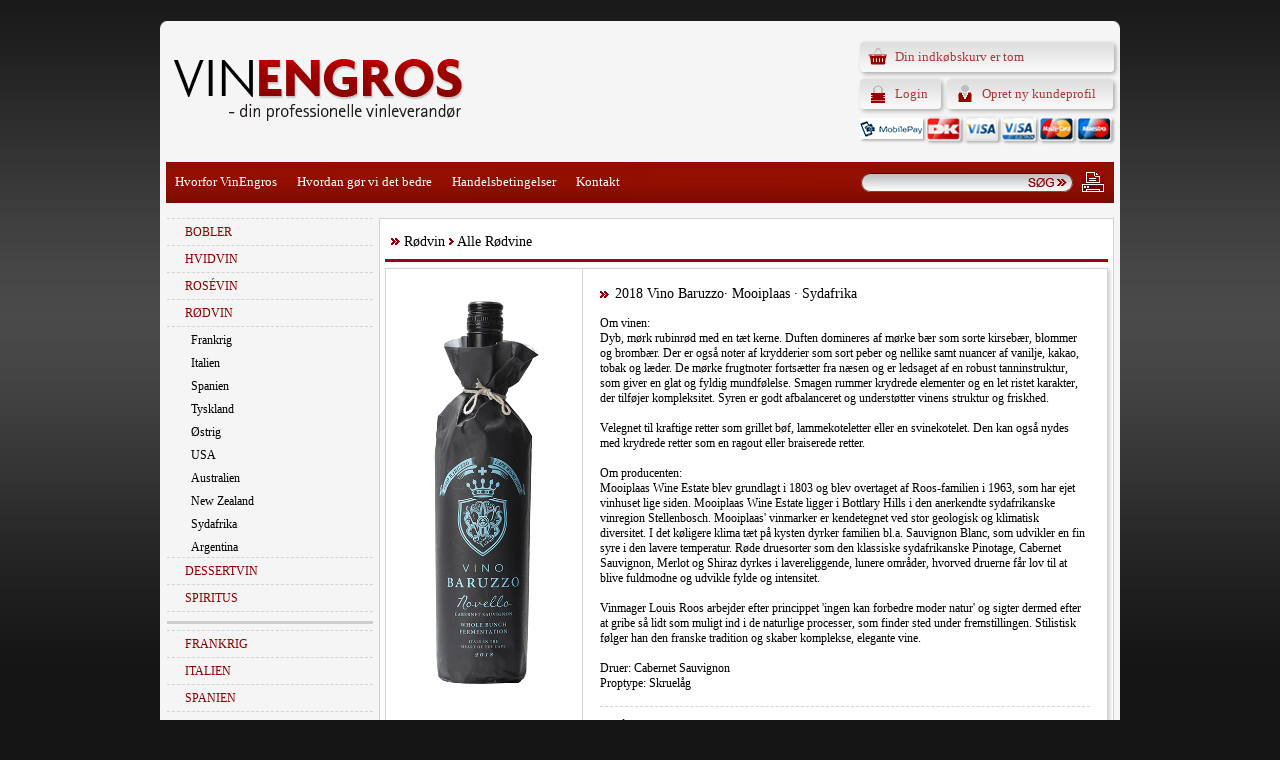

--- FILE ---
content_type: text/html; Charset=UTF-8
request_url: https://vinengros.dk/shop/2018-vino-baruzzo%c2%b7%c2%a0mooiplaas-234p.html
body_size: 10667
content:
<!DOCTYPE HTML PUBLIC "-//W3C//DTD HTML 4.0 Transitional//EN">
<html lang='da' class="webshop-html" xmlns:fb="http://ogp.me/ns/fb#">
<head>
<title>VinEngros - 2018 Vino Baruzzo· Mooiplaas · Sydafrika</title>
    <meta http-equiv="X-UA-Compatible" content="IE=5">
    <meta http-equiv="Content-Type" content="text/html;charset=UTF-8" />
    <meta name="generator" content="DanDomain Webshop" />
    <link rel="canonical" href="https://vinengros.dk/shop/2018-vino-baruzzo%c2%b7%c2%a0mooiplaas-234p.html"/>
    <link rel="preload" as="image" href="/images/451501.jpg" />
    <link rel="image_src" href="https://vinengros.dk/images/451501.jpg" />
    <meta property="og:title" content="2018 Vino Baruzzo&#183;&#160;Mooiplaas &#183; Sydafrika"/>
    <meta property="og:url" content="https://vinengros.dk/shop/2018-vino-baruzzo%c2%b7%c2%a0mooiplaas-234p.html"/>
    <meta property="og:image" content="https://vinengros.dk/images/451501.jpg"/>
    <meta name="thumbnail" content="https://vinengros.dk/images/451501.jpg" />
    <meta name="description" content="Om vinen: Dyb, mørk rubinrød med en tæt kerne. Duften domineres af mørke bær som sorte kirsebær, bl">
    <meta http-equiv="Page-Enter" content="blendTrans(Duration=0)">
    <meta http-equiv="Page-Exit" content="blendTrans(Duration=0)">
    <link href="/images/ddcss/SK128_SpaceTop_NF.css" rel="stylesheet" type="text/css">
    <link href="/images/ddcss/SK128_SpaceLeft_NF.css" rel="stylesheet" type="text/css">
    <link href="/images/ddcss/SK128_TopMenu_NF.css" rel="stylesheet" type="text/css">
    <link href="/images/ddcss/SK128_SearchPage_NF.css" rel="stylesheet" type="text/css">
    <link href="/images/ddcss/SK128_ProductMenu_NF.css" rel="stylesheet" type="text/css">
    <link href="/images/ddcss/SK128_Basket_NF.css" rel="stylesheet" type="text/css">
    <link href="/images/ddcss/SK128_SpaceBottom_NF.css" rel="stylesheet" type="text/css">
    <link href="/images/ddcss/SK128_SpaceRight_NF.css" rel="stylesheet" type="text/css">
    <link href="/images/ddcss/SK128_ProductInfo_NF.css" rel="stylesheet" type="text/css">
    <link href="/images/ddcss/SK128_Master_NF.css" rel="stylesheet" type="text/css">
    <link href="/shop/frontend/public/css/webshop.css?v=8.117.5220" rel="stylesheet" type="text/css">
    <script type="text/javascript">
        var UsesOwnDoctype = false
        var LanguageID = '26';
        var ReloadBasket = '';
        var MaxBuyMsg = 'Antal må ikke være større end';
        var MinBuyMsg = 'Antal må ikke være mindre end';
        var SelectVarMsg = 'Vælg variant før køb';
        var ProductNumber = '451501';
        var ProductVariantMasterID = '';
        var Keyword = '';
        var SelectVarTxt = 'Vælg variant';
        var ShowBasketUrl = '/shop/showbasket.html';
        var CurrencyReturnUrl = '/shop/2018-vino-baruzzo%c2%b7%c2%a0mooiplaas-234p.html';
        var ReqVariantSelect = 'true';
        var EnablePicProtect = false;
        var PicprotectMsg = '(c) DanDomain WebShop System 2007';
        var AddedToBasketMessageTriggered = false;
        var CookiePolicy = {"cookiesRequireConsent":false,"allowTrackingCookies":true,"allowStatisticsCookies":true,"allowFunctionalCookies":true};
        setInterval(function(){SilentAjaxGetRequest(location.href);},900000);
    </script>
<script>
window.dataLayer = window.dataLayer || [];
function gtag(){dataLayer.push(arguments);}
gtag('consent', 'default', {
'ad_storage': 'denied',
'analytics_storage': 'denied',
'ad_user_data': 'denied',
'ad_personalization': 'denied',
'personalization_storage': 'denied',
'functionality_storage': 'denied',
'security_storage': 'granted'
});
</script>

<script src="https://www.googletagmanager.com/gtag/js?id=UA-16686759-1" class="shop-native-gtag-script" async ></script>
<script>
window.dataLayer = window.dataLayer || [];
function gtag(){dataLayer.push(arguments);}
gtag('js', new Date());
gtag('config', 'UA-16686759-1', { 'anonymize_ip': true });
gtag('set', 'ads_data_redaction', true);
</script>
    <script type="text/javascript" src="/shop/frontend/public/js/webshop.all.min.js?v=8.117.5220"></script>
    <!--[if lte IE 8]>
        <link href="/shop/frontend/public/css/lte-ie8.css" rel="stylesheet" type="text/css">
        <script src="/shop/frontend/public/js/lte-ie8.min.js"></script>
    <![endif]-->
    <script>function IEQuirksDialogs(){return true;}</script>
<script type="text/javascript">document.domain = 'vinengros.dk';</script>
<link rel="stylesheet" type="text/css" href="/skin/styles.css" />
<!--[if IE]>
<script type="text/javascript" src="/skin/excanvas.js"></script>
<![endif]-->
<script src="/skin/jquery.min.js" type="text/javascript"></script>
<script src="/skin/jquery.scaleimage.js" type="text/javascript"></script>
<script src="/skin/jquery.vinengros.js" type="text/javascript"></script>
<!--[if IE]>
<script src="/skin/liquid-canvas.js" type="text/javascript"></script>
<script src="/skin/liquid-canvas-plugins.js" type="text/javascript"></script>
<script src="/skin/jquery.boxshadow.js" type="text/javascript"></script>
<script src="/skin/jquery.vinengros.ie.js" type="text/javascript"></script>
<link rel="stylesheet" type="text/css" href="/skin/ie.css" />
<![endif]-->
<link rel="stylesheet" type="text/css" href="/skin/lytebox.css" media="screen" />
</head>


<body class="webshop-productinfo webshop-body">


<div id="PrintContent_DIV" class="PrintContent_DIV"></div>



<table id="ShopMainLayOutTable" class="ShopMainLayOutTable FullHeightWidthTable" border="0" cellpadding="0" cellspacing="0">
<tr>
	<td id="ShopLayOut_SpaceLeft_TD" class="SpaceLeft_TD Spaceleft_TD FullHeightCell">
	&nbsp;
	</td>
	<td id="ShopLayOut_SpaceBottomAndTop_TD" class="FullHeightCell" align="center" style="width:960px;">
		<table border="0" cellpadding="0" cellspacing="0" class="FullHeightWidthTable">
			<tr>
				<td id="ShopLayOut_SpaceTop_TD" class="SpaceTop_TD" style="height:28px;">
					<table cellspacing="0" cellpadding="0"><tr><td id="topleft"></td><td id="topright"></td></tr></table>
				</td>
			</tr>
			<tr>
				<td valign="top" class="FullHeightCell" align="center" id="ShopLayOut_Content_TD">
				<table border="0" cellpadding="0" cellspacing="0" id="ShopContentLayOutTable" class="ShopContentLayOutTable" style="height:;width:960px;">
					<tr>
					<td valign="top" class="FullHeightCell">
						
						<table style="width:100%;height:100%;" border="0" cellpadding="0" cellspacing="0" ID="Table71">
							<tr valign="top" style="height:134px;">
								<td>
									<table style="width:100%;" border="0" cellpadding="0" cellspacing="0" ID="Table72">
										<tr>
											<td valign="top" id="ShopLayOut_Search_TD" class="SearchPage_TD" style="height:134px;">
												<form ID="Search_Form" method="POST" action="/shop/search-1.html" style="margin:0;"><input type="hidden" name="InitSearch" value="1"><span class="SearchTitle_SearchPage"></span><input type="text" name="Keyword" maxlength="50" size="12" class="SearchField_SearchPage" value=""><span class="nbsp">&nbsp;</span><input type="submit" value="" name="Search" class="SubmitButton_SearchPage"><br></form><a href="/shop/frontpage.html"><img src="/skin/images/top-logo.png" width="335" height="71" alt="vinengros.dk | kvalitet - bare billigere!" id="toplogo" /></a>
											</td>
											<td valign="top" id="ShopLayOut_Basket_TD" class="Basket_TD" style="width:260px;">
												<div id="basketcontainer">
<div class="corner4px shadow30" id="basketinfo"><a href="/shop/showbasket.html">Varer i kurv: 0</a></div>
<div id="userinfo">
<div id="newuser" class="corner4px shadow30"><a href="/shop/addb2b.html">Opret ny kundeprofil</a></div>
<div id="signin" class="corner4px shadow30"><a href="/shop/b2blogin.html">Login</a></div>
</div><IMG BORDER="0" ALT="" SRC="/skin/images/top-cards.png"></div>
<div id="subpagebasket">
<table cellspacing="0" cellpadding="0">
<tbody>
<tr>
<td style="text-align: left;"><strong>0 ks.</strong></td>
<td id="prodprice" style="text-align: right;"><strong>0,00 DKK</strong></td>
</tr>
<tr>
<td style="text-align: left;"><span class="removeempty"><br><em>Heraf:</em><br></span></td>
<td id="shipfee" style="text-align: right;"><span class="removeempty"><br><br></span></td>
</tr>
<tr>
<td style="text-align: left;"></td>
<td id="totprice" style="text-align: right;"></td>
</tr>
</tbody>
</table>
<div id="basketbuttons"><a href="/shop/showbasket.html"><img alt="Vis kurv" src="/skin/images/basket-button-view.png"></a><a href="/shop/order1.html"><img alt="Gå til betaling" src="/skin/images/basket-button-pay.png"></a></div>
</div>
											</td>
										</tr>
									</table>
								</td>
							</tr>
							<tr class="TopMenu_TR Topmenu_TR">
								<td valign="top" id="ShopLayOut_Topmenu_TD" class="TopMenu_TD Topmenu_TD" style="height:50px;">
									<form ID="Search_Form" method="POST" action="/shop/search-1.html" style="margin:0;"><input type="hidden" name="InitSearch" value="1"><input type="text" name="Keyword" maxlength="50" size="12" class="SearchField_SearchPage"><input type="submit" value="Søg" name="Search" class="SubmitButton_SearchPage"><a href="#" onclick="window.print();return false;" class="printbutton"><img src="/skin/images/menu-print.png" alt="Print" /></a></form><a class="Link_Topmenu Link_Idle_Topmenu" href="/shop/cms-hvorfor.html">Hvorfor VinEngros</a><a class="Link_Topmenu Link_Idle_Topmenu" href="/shop/cms-om-vinengros.html">Hvordan gør vi det bedre</a><a class="Link_Topmenu Link_Idle_Topmenu" href="/shop/cms-handelsbetingelser.html">Handelsbetingelser</a><a class="Link_Topmenu Link_Idle_Topmenu" href="/shop/cms-kontakt.html">Kontakt</a>
								</td>
							</tr>
							<tr>
								<td>
									<table style="width:100%;height:100%;" border="0" cellpadding="0" cellspacing="0" ID="Table73"> 
										<tr>
											
                                            <td valign="top" style="width:213px;" class="ProductMenuCol_TD">
												<table style="width:100%;height:100%;" border="0" cellpadding="0" cellspacing="0" ID="Table74">
													<tr>
														<td valign="top" id="ShopLayOut_ProductMenu_TD" class="ProductMenu_TD Productmenu_TD" style="width:213px;">
															<div id="ProductmenuContainer_DIV" class="ProductmenuContainer_DIV"><style type="text/css">.ProductMenu_MenuItemBold{font-weight:bold;}</style><table id="ProductMenu_Table" border="0" cellspacing="0" cellpadding="0" width="100%"><tr><td class="RootCategory_Productmenu RootCategory_ProductMenu"><a href="/shop/bobler-3s1.html" class="Deactiv_Productmenu Deactiv_ProductMenu CategoryLink0_Productmenu" title="Bobler"><span class="ProductMenu_MenuItemBold">Bobler</span></a></td></tr><tr><td class="RootCategory_Productmenu RootCategory_ProductMenu"><a href="/shop/hvidvin-4s1.html" class="Deactiv_Productmenu Deactiv_ProductMenu CategoryLink0_Productmenu" title="Hvidvin"><span class="ProductMenu_MenuItemBold">Hvidvin</span></a></td></tr><tr><td class="RootCategory_Productmenu RootCategory_ProductMenu"><a href="/shop/rosevin-5s1.html" class="Deactiv_Productmenu Deactiv_ProductMenu CategoryLink0_Productmenu" title="Rosévin"><span class="ProductMenu_MenuItemBold">Rosévin</span></a></td></tr><tr><td class="RootCategory_Productmenu RootCategory_ProductMenu"><a href="/shop/roedvin-6s1.html" class="CategoryLink0_Productmenu DeActiv_Productmenu DeActiv_ProductMenu" title="Rødvin"><span class="ProductMenu_MenuItemBold">Rødvin</span></a></td></tr><tr id="6"><td class="RootCategory_Productmenu RootCategory_ProductMenu"><table class="SubMenu_Productmenu_Table SubMenu_ProductMenu_Table" border="0" cellspacing="0" cellpadding="0"><tr><td class="SubCategoryIndent1_Productmenu">&nbsp;&nbsp;</td><td class="SubCategory1_Productmenu"><a href="/shop/frankrig-28s1.html" class="Deactiv_Productmenu Deactiv_ProductMenu CategoryLink1_Productmenu" title="Frankrig"><span class="ProductMenu_MenuItemBold"><img src="/images/omraader/Rødvin_Frankrig.jpg" loading="lazy" border="0" align="middle" alt="Frankrig"></span></a></td></tr><tr><td class="SubCategoryIndent1_Productmenu">&nbsp;&nbsp;</td><td class="SubCategory1_Productmenu"><a href="/shop/italien-29s1.html" class="Deactiv_Productmenu Deactiv_ProductMenu CategoryLink1_Productmenu" title="Italien"><span class="ProductMenu_MenuItemBold"><img src="/images/omraader/Hvidvin_Italien.jpg" loading="lazy" border="0" align="middle" alt="Italien"></span></a></td></tr><tr><td class="SubCategoryIndent1_Productmenu">&nbsp;&nbsp;</td><td class="SubCategory1_Productmenu"><a href="/shop/spanien-30s1.html" class="Deactiv_Productmenu Deactiv_ProductMenu CategoryLink1_Productmenu" title="Spanien"><span class="ProductMenu_MenuItemBold"><img src="/images/omraader/Rødvin_Spanien.jpg" loading="lazy" border="0" align="middle" alt="Spanien"></span></a></td></tr><tr><td class="SubCategoryIndent1_Productmenu">&nbsp;&nbsp;</td><td class="SubCategory1_Productmenu"><a href="/shop/tyskland-192c1.html" class="Deactiv_Productmenu Deactiv_ProductMenu CategoryLink1_Productmenu" title="Tyskland">Tyskland</a></td></tr><tr><td class="SubCategoryIndent1_Productmenu">&nbsp;&nbsp;</td><td class="SubCategory1_Productmenu"><a href="/shop/oestrig-194c1.html" class="Deactiv_Productmenu Deactiv_ProductMenu CategoryLink1_Productmenu" title="Østrig">Østrig</a></td></tr><tr><td class="SubCategoryIndent1_Productmenu">&nbsp;&nbsp;</td><td class="SubCategory1_Productmenu"><a href="/shop/usa-136s1.html" class="Deactiv_Productmenu Deactiv_ProductMenu CategoryLink1_Productmenu" title="USA"><span class="ProductMenu_MenuItemBold"><img src="/images/omraader/central-coast.png" loading="lazy" border="0" align="middle" alt="USA"></span></a></td></tr><tr><td class="SubCategoryIndent1_Productmenu">&nbsp;&nbsp;</td><td class="SubCategory1_Productmenu"><a href="/shop/australien-32s1.html" class="Deactiv_Productmenu Deactiv_ProductMenu CategoryLink1_Productmenu" title="Australien"><span class="ProductMenu_MenuItemBold"><img src="/images/omraader/Rødvin_Autralien.jpg" loading="lazy" border="0" align="middle" alt="Australien"></span></a></td></tr><tr><td class="SubCategoryIndent1_Productmenu">&nbsp;&nbsp;</td><td class="SubCategory1_Productmenu"><a href="/shop/new-zealand-33s1.html" class="Deactiv_Productmenu Deactiv_ProductMenu CategoryLink1_Productmenu" title="New Zealand"><span class="ProductMenu_MenuItemBold"><img src="/images/omraader/Marlborough.jpg" loading="lazy" border="0" align="middle" alt="New Zealand"></span></a></td></tr><tr><td class="SubCategoryIndent1_Productmenu">&nbsp;&nbsp;</td><td class="SubCategory1_Productmenu"><a href="/shop/sydafrika-31s1.html" class="Deactiv_Productmenu Deactiv_ProductMenu CategoryLink1_Productmenu" title="Sydafrika"><span class="ProductMenu_MenuItemBold"><img src="/images/omraader/Rødvin_Sydafrika.jpg" loading="lazy" border="0" align="middle" alt="Sydafrika"></span></a></td></tr><tr><td class="SubCategoryIndent1_Productmenu">&nbsp;&nbsp;</td><td class="SubCategory1_Productmenu"><a href="/shop/argentina-150s1.html" class="Deactiv_Productmenu Deactiv_ProductMenu CategoryLink1_Productmenu" title="Argentina"><span class="ProductMenu_MenuItemBold"><img src="/images/omraader/argentina-small.png" loading="lazy" width="177" height="147" border="0" align="middle" alt="Argentina"></span></a></td></tr></table></td></tr><tr><td class="RootCategory_Productmenu RootCategory_ProductMenu"><a href="/shop/dessertvin-7s1.html" class="Deactiv_Productmenu Deactiv_ProductMenu CategoryLink0_Productmenu" title="Dessertvin"><span class="ProductMenu_MenuItemBold">Dessertvin</span></a></td></tr><tr><td class="RootCategory_Productmenu RootCategory_ProductMenu"><a href="/shop/spiritus-95s1.html" class="Deactiv_Productmenu Deactiv_ProductMenu CategoryLink0_Productmenu" title="Spiritus"><span class="ProductMenu_MenuItemBold">Spiritus</span></a></td></tr><tr><td class="RootCategory_Productmenu RootCategory_ProductMenu"><a href="/shop/frankrig-54s1.html" class="Deactiv_Productmenu Deactiv_ProductMenu CategoryLink0_Productmenu" title="Frankrig"><span class="ProductMenu_MenuItemBold">Frankrig</span></a></td></tr><tr><td class="RootCategory_Productmenu RootCategory_ProductMenu"><a href="/shop/italien-55s1.html" class="Deactiv_Productmenu Deactiv_ProductMenu CategoryLink0_Productmenu" title="Italien"><span class="ProductMenu_MenuItemBold">Italien</span></a></td></tr><tr><td class="RootCategory_Productmenu RootCategory_ProductMenu"><a href="/shop/spanien-57s1.html" class="Deactiv_Productmenu Deactiv_ProductMenu CategoryLink0_Productmenu" title="Spanien"><span class="ProductMenu_MenuItemBold">Spanien</span></a></td></tr><tr><td class="RootCategory_Productmenu RootCategory_ProductMenu"><a href="/shop/tyskland-53s1.html" class="Deactiv_Productmenu Deactiv_ProductMenu CategoryLink0_Productmenu" title="Tyskland"><span class="ProductMenu_MenuItemBold">Tyskland</span></a></td></tr><tr><td class="RootCategory_Productmenu RootCategory_ProductMenu"><a href="/shop/oestrig-158s1.html" class="Deactiv_Productmenu Deactiv_ProductMenu CategoryLink0_Productmenu" title="Østrig"><span class="ProductMenu_MenuItemBold">Østrig</span></a></td></tr><tr><td class="RootCategory_Productmenu RootCategory_ProductMenu"><a href="/shop/usa-142s1.html" class="Deactiv_Productmenu Deactiv_ProductMenu CategoryLink0_Productmenu" title="USA"><span class="ProductMenu_MenuItemBold">USA</span></a></td></tr><tr><td class="RootCategory_Productmenu RootCategory_ProductMenu"><a href="/shop/australien-52s1.html" class="Deactiv_Productmenu Deactiv_ProductMenu CategoryLink0_Productmenu" title="Australien"><span class="ProductMenu_MenuItemBold">Australien</span></a></td></tr><tr><td class="RootCategory_Productmenu RootCategory_ProductMenu"><a href="/shop/new-zealand-56s1.html" class="Deactiv_Productmenu Deactiv_ProductMenu CategoryLink0_Productmenu" title="New Zealand"><span class="ProductMenu_MenuItemBold">New Zealand</span></a></td></tr><tr><td class="RootCategory_Productmenu RootCategory_ProductMenu"><a href="/shop/sydafrika-58s1.html" class="Deactiv_Productmenu Deactiv_ProductMenu CategoryLink0_Productmenu" title="Sydafrika"><span class="ProductMenu_MenuItemBold">Sydafrika</span></a></td></tr><tr><td class="RootCategory_Productmenu RootCategory_ProductMenu"><a href="/shop/argentina-147s1.html" class="Deactiv_Productmenu Deactiv_ProductMenu CategoryLink0_Productmenu" title="Argentina"><span class="ProductMenu_MenuItemBold">Argentina</span></a></td></tr><tr><td class="RootCategory_Productmenu RootCategory_ProductMenu"><a href="/shop/gebyrer-195c1.html" class="Deactiv_Productmenu Deactiv_ProductMenu CategoryLink0_Productmenu" title="Gebyrer">Gebyrer</a></td></tr></table><!--<CategoryStructure>5</CategoryStructure>-->
<!--Loaded from disk cache--></div><input type="hidden" value="5" id="RootCatagory"><!--categories loaded in: 17ms--><div id="productmenucontent">
<hr class="greyruler" />
<div id="productmenuimg"><a href="http://www.findsmiley.dk/708267" target="_blank"><img src="/skin/images/kontrolrapport.png" alt="Kontrolrapport" width="120"/></a></div>
<hr class="greyruler" />
<div id="productmenuimg"><img src="/skin/images/category-horesta.png" alt="HORESTA" width="120"/></div>
<div id="productmenuimgtwo"></div>
<hr class="greyruler" />
</div>
														</td>
													</tr>
												</table>
											</td>
                                            
											<td class="Main_TD" id="Main_TD" valign="top">
												<div id="ContentContainer_DIV" class="ContentContainer_DIV">
													<table style="width:100%;height:100%;" id="Table75" cellpadding="0" cellspacing="0">
														<tr>
															<td valign="top" class="ProductInfo_TD">
																
																<div itemscope itemtype="https://schema.org/Product">
<meta itemprop="sku" content="451501"/>
<meta itemprop="mpn" content="Sydafrika"/>
<meta itemprop="itemCondition" content="https://schema.org/NewCondition" />
<div itemprop="shippingDetails" itemtype="https://schema.org/OfferShippingDetails" itemscope>
<div itemprop="shippingRate" itemtype="https://schema.org/MonetaryAmount" itemscope>
<meta itemprop="value" content="250.00" />
<meta itemprop="currency" content="DKK" />
</div>
</div>
<FORM METHOD="POST" NAME="myform" class="product-details-buy-form" OnSubmit="return BuyProduct(this,'1','0','False');" ACTION="/shop/basket.asp"><INPUT TYPE="hidden" NAME="VerticalScrollPos" VALUE=""><INPUT TYPE="hidden" NAME="BuyReturnUrl" VALUE="/shop/2018-vino-baruzzo%c2%b7%c2%a0mooiplaas-234p.html"><INPUT TYPE="hidden" NAME="Add" VALUE="1"><INPUT TYPE="HIDDEN" NAME="ProductID" VALUE="451501"><div id="productlist_left">
<div id="productlist_breadcrumb"><TABLE width="100%" border="0" cellpadding="0" cellspacing="0">
<TR>
<TD CLASS="BreadCrumb_ProductInfo BreadCrumb_Productinfo"><span itemscope itemtype="https://schema.org/BreadcrumbList"><img src="/skin/images/breadcrumbstart.png" /> <span itemprop="itemListElement" itemscope itemtype="https://schema.org/ListItem"><a class="BreadCrumbLink" href="/shop/roedvin-6s1.html" itemprop="item"><span itemprop="name">Rødvin</span></a><meta itemprop="position" content="1" /></span> <img src="/skin/images/breadcrumb.png" /> <span itemprop="itemListElement" itemscope itemtype="https://schema.org/ListItem"><a class="BreadCrumbLink_Active" href="/shop/alle-roedvine-110c1.html" itemprop="item"><span itemprop="name">Alle Rødvine</span></a><meta itemprop="position" content="2" /></span></span><BR><BR></TD>
</TR>
</TABLE>
</div>
<hr class="redruler">
<div id="product_container">
<div class="shadow20" id="product_info_container">
<table cellpadding="0" cellspacing="0" style="border: medium none;">
<tbody>
<tr>
<td id="product_left">
<div id="product_image"><script type="text/javascript" language="javascript" SRC="/Shop/frontend/components/magiczoomplus/magiczoomplus.js?version=528"></script><script type="text/javascript">
      var mzOptions  = {
      'expand': 'window',
      
        'zoomMode':'off',
        'zoomPosition': 'inner',
      
      'hint' : 'off'
      
		,onZoomReady: function() {
		var image = $('#'+arguments[0]).find('img')
		var imageAlt = $(image[0]).attr('alt');
		var zoomImage = $('.mz-zoom-window').find('img');
		$(zoomImage).attr("alt",imageAlt);
		}
		}
	</script><script type="text/javascript">
      function toggleSpecialOfferOverlays(show){
        if(show){
          $('.Element_Overlay_ProdInfo_SavingsImage_DIV').show();
          $('.Element_Overlay_ProdInfo_SavingsText_DIV').show();
          $('.Element_Overlay_ProdInfo_SpecialOfferImage_DIV').show();
        }
        else{
          $('.Element_Overlay_ProdInfo_SavingsImage_DIV').hide();
          $('.Element_Overlay_ProdInfo_SavingsText_DIV').hide();
          $('.Element_Overlay_ProdInfo_SpecialOfferImage_DIV').hide();
        }
      }
    </script><script>
    jQuery('.zoom-gallery .selectors a').on('click touchstart', function(e) {
    $('.magic-zoom-video-iframe').each(function(index,item){
      $(item).attr('src','');
    });
    var dataSlideId = $(this).attr('data-slide-id');
    var iframe = $('#'+dataSlideId)
    if (iframe.length) {
      var iframeSrc = iframe.attr('data-src');
      iframe.attr('src',iframeSrc+'&autoplay=1');
    }
    jQuery('.zoom-gallery .zoom-gallery-slide').removeClass('active');
    jQuery('.zoom-gallery .selectors a').removeClass('active');
    jQuery('.zoom-gallery .zoom-gallery-slide[data-slide-id="'+jQuery(this).attr('data-slide-id')+'"]').addClass('active');
    jQuery(this).addClass('active');
    e.preventDefault();
    });
    </script><link href="/Shop/frontend/components/magiczoomplus/magiczoomplus.css?version=528" rel="stylesheet" type="text/css" media="screen">
<style type="text/css">
      .zoom-gallery-slide {
        display: none;
      }
      .zoom-gallery .zoom-gallery-slide.active {
        display: block;
        opacity: 1;
        visibility: visible;
      }
      .zoom-gallery .video-slide {
        position:relative;
        padding-bottom:56.25%;
        padding-top:30px;
        height:0;
        overflow:hidden;
        opacity: 0;
        visibility: hidden;
        transition: all ease-in-out 300ms;
      }
      .zoom-gallery .video-slide iframe,
      .zoom-gallery .video-slide object,
      .zoom-gallery .video-slide embed {
        position:absolute;
        top:0;
        left:0;
        width:100%;
        height:100%;
      }
      .zoom-gallery .selectors img {
        box-shadow: none !important;
        filter: none !important;
        -webkit-filter: none !important;
      }
      .zoom-gallery .selectors a[data-slide-id=video-1],
      .zoom-gallery .selectors a[data-slide-id=video-2] {
        position: relative;
      }
      .zoom-gallery .selectors a[data-slide-id=video-1] img,
      .zoom-gallery .selectors a[data-slide-id=video-2] img {
        opacity: 0.8;
      }
    </style>
<div class="zoom-gallery">
<div id="product-image-container" data-slide-id="zoom" class="zoom-gallery-slide active"><a class="MagicZoom" id="zoom-v" data-options="lazyZoom: true" href="/images/451501-p.jpg" title="2018 Vino Baruzzo· Mooiplaas · Sydafrika"><img itemprop="image" src="/images/451501.jpg" alt="2018 Vino Baruzzo· Mooiplaas · Sydafrika"></a></div>
</div>
</div>
</td>
<td>
<div id="product_name"><SPAN CLASS="Description_Productinfo" itemprop="name">2018 Vino Baruzzo· Mooiplaas · Sydafrika</SPAN></div>
<div id="product_description"><DIV CLASS="Description_Productinfo" itemprop="description">Om vinen:<br />
Dyb, mørk rubinrød med en tæt kerne. Duften domineres af mørke bær som sorte kirsebær, blommer og brombær. Der er også noter af krydderier som sort peber og nellike samt nuancer af vanilje, kakao, tobak og læder. De mørke frugtnoter fortsætter fra næsen og er ledsaget af en robust tanninstruktur, som giver en glat og fyldig mundfølelse. Smagen rummer krydrede elementer og en let ristet karakter, der tilføjer kompleksitet. Syren er godt afbalanceret og understøtter vinens struktur og friskhed. <br />
<br />
Velegnet til kraftige retter som grillet bøf, lammekoteletter eller en svinekotelet. Den kan også nydes med krydrede retter som en ragout eller braiserede retter.<br />
<br />
Om producenten:<br />
Mooiplaas Wine Estate blev grundlagt i 1803 og blev overtaget af Roos-familien i 1963, som har ejet vinhuset lige siden. Mooiplaas Wine Estate ligger i Bottlary Hills i den anerkendte sydafrikanske vinregion Stellenbosch. Mooiplaas' vinmarker er kendetegnet ved stor geologisk og klimatisk diversitet. I det køligere klima tæt på kysten dyrker familien bl.a. Sauvignon Blanc, som udvikler en fin syre i den lavere temperatur. Røde druesorter som den klassiske sydafrikanske Pinotage, Cabernet Sauvignon, Merlot og Shiraz dyrkes i lavereliggende, lunere områder, hvorved druerne får lov til at blive fuldmodne og udvikle fylde og intensitet. <br />
<br />
Vinmager Louis Roos arbejder efter princippet 'ingen kan forbedre moder natur' og sigter dermed efter at gribe så lidt som muligt ind i de naturlige processer, som finder sted under fremstillingen. Stilistisk følger han den franske tradition og skaber komplekse, elegante vine.<br />
<br />
Druer: Cabernet Sauvignon<br />
Proptype: Skruelåg</DIV></div>
<div>
<div id="product_additional_info"><DIV CLASS="Description_Productinfo">Område: </DIV> <DIV CLASS="Description_Productinfo">Stellenbosch </DIV><br><DIV CLASS="Description_Productinfo">Region: </DIV> <DIV CLASS="Description_Productinfo">Syd-Vest Sydafrika </DIV><br><DIV CLASS="Description_Productinfo">Land: </DIV> <DIV CLASS="Description_Productinfo">Sydafrika </DIV>
<div class="Description_Productinfo">Producent:</div>
			 

			<div class="Description_Productinfo"><SPAN itemprop="brand" itemtype="https://schema.org/Brand" itemscope=""><meta itemprop="name" content="Mooiplaas Estate"><A href="http://www.mooiplaas.co.za/" title="Sydafrika" target="_blank" rel="noopener">Mooiplaas Estate</A><BR></SPAN></div>
</div>
</div>
</td>
</tr>
<tr>
<td id="product_price" style="border-right: 1px solid rgb(212, 212, 212);">
<div class="mouseoverprice"><span><SPAN CLASS="Price_Productinfo">Log ind for at se pris</SPAN></span><span class="Price_Productinfo pricebottle" style="text-align: center;">PRIS PR. FL.: <DIV CLASS="Description_Productinfo">71,97 </DIV> DKK</span></div><SPAN class="BuyButton_ProductInfo BuyButton_Productinfo"><TABLE ID="BUYSECTION">
<TR>
<TD ALIGN="LEFT" VALIGN="TOP"><BR><INPUT ID="amount" TYPE="TEXT" CLASS="TextInputField_ProductInfo TextInputField_Productinfo" NAME="AMOUNT" SIZE="3" MAXLENGTH="6" VALUE="1"></TD>
<TD>  </TD>
<TD CLASS="BuyButton_ProductInfo BuyButton_Productinfo"><BR><INPUT TYPE="IMAGE" BORDER="0" SRC="/skin/images/button-buy.png"></TD>
</TR>
</TABLE></SPAN><a href="javascript:AddFavorite('234',1);"><Img class="FavAddButton_ProductInfo" border="0" SRC="/skin/images/favorit.png"></a></td>
<td id="product_delivery"><SPAN CLASS="Description_Productinfo">LEVERING:  1 dage</SPAN><div class="mouseoverprice"><a href="/shop/cms-handelsbetingelser.html">Se pris inkl. fragt</a></div>
</td>
</tr>
</tbody>
</table>
</div>
<div id="related_container"><img src="/skin/images/breadcrumbstart.png" /><span style="visibility:hidden;">.</span>RELATEREDE VINE<br /><hr class="redruler" /><table class="Related_Custom_TBL" cellpadding="0" cellspacing="0" width="100%" border="0"><TR><td align="center" valign="top" width="33%"><div class="catagory_product_container">
<div class="catagory_product_image"><A class="Related_ImageLink_ProductInfo Related_ImageLink_Productinfo" onclick="gtag('event', 'select_content', {'content_type':'product','items': [{'id': '451505','google_business_vertical': 'retail','name': '2017 The Bean · Pinotage · Sydafrika','price': 0.00,'brand': 'Mooiplaas Estate','list_position': 1,'list_name': 'relatedproducts','category': 'Alle Rødvine'}]});" href="/shop/2017-the-bean-235p.html"><IMG BORDER="0" src="/images/451505-r.jpg" alt="2017 The Bean · Pinotage · Sydafrika" id="ProductInfo-related_235"></A></div>
<div class="catagory_product_description"><A onclick="gtag('event', 'select_content', {'content_type':'product','items': [{'id': '451505','google_business_vertical': 'retail','name': '2017 The Bean · Pinotage · Sydafrika','price': 0.00,'brand': 'Mooiplaas Estate','list_position': 1,'list_name': 'relatedproducts','category': 'Alle Rødvine'}]});" href="/shop/2017-the-bean-235p.html"><span class="RelatedProdName">2017 The Bean · Pinotage · Sydafrika</span></A><span class="catagory_product_price">PRIS PR. KS.: Log ind for at se pris <br></span></div>
<div class="catagory_product_button"><A href="/shop/2017-the-bean-235p.html"><IMG class="Related_InfoButton_IMG" BORDER="0" src="/skin/images/button-info-50.png"></A> <IMAGE class="Related_BuyButton_IMG" STYLE="cursor:pointer;" BORDER="0" onclick="BuyRelatedProductCustom('451505','1','0')" SRC="/skin/images/button-buy.png"></IMAGE></div>
</div></td><TD width="33%" >   </TD><TD width="33%" >   </TD></TR></table><script type="application/javascript">gtag('event', 'view_item_list', {"items": [{'id': '451505','google_business_vertical': 'retail','name': '2017 The Bean · Pinotage · Sydafrika','price': 0.00,'brand': 'Mooiplaas Estate','list_position': 1,'list_name': 'relatedproducts','category': 'Alle Rødvine'}]});</script></div>
</div>
</div>
<div id="priceover">
<table>
<tbody>
<tr>
<td>Varens pris ved køb af 1 ks.</td>
<td class="priceoverprice" style="text-align: right; "></td>
</tr>
<tr>
<td>Forsendelse, Freja Transport, 1 ks.</td>
<td style="text-align: right; ">225,00 DKK</td>
</tr>
<tr>
<td colspan="2">
<hr></td>
</tr>
<tr>
<td><strong>Samlet pris</strong></td>
<td class="priceovertotal" style="text-align: right; font-weight:bold;"></td>
</tr>
</tbody>
</table>
</div><input type="hidden" value="productinfo" name="PostOrigin"></FORM><FORM ID="RelatedBuy_Form" method="post" style="margin:0px;display:none;" ACTION="/shop/basket.asp"><INPUT ID="RelatedAdd" TYPE="hidden" NAME="Add" VALUE="1"><INPUT ID="RelatedProdID" TYPE="hidden" NAME="ProductID" VALUE=""><INPUT ID="RelatedAmount" TYPE="hidden" NAME="amount" VALUE=""><INPUT ID="RelatedMinBuyAmount" TYPE="hidden" VALUE=""><INPUT ID="RelatedMaxBuyAmount" TYPE="hidden" VALUE=""><INPUT TYPE="hidden" NAME="VerticalScrollPos" VALUE=""><INPUT TYPE="hidden" NAME="BuyReturnUrl" VALUE="/shop/2018-vino-baruzzo%c2%b7%c2%a0mooiplaas-234p.html"></FORM><script>function BuyRelatedProductCustom(ProdNumber,MinBuyAmount,MaxBuyAmount){try{var RelatedBuyAmount=document.getElementById('AmountRelated_'+ProdNumber).value}catch(e){var RelatedBuyAmount=MinBuyAmount};document.getElementById('RelatedProdID').value=ProdNumber;document.getElementById('RelatedAmount').value = RelatedBuyAmount;document.getElementById('RelatedMinBuyAmount').value = MinBuyAmount;document.getElementById('RelatedMaxBuyAmount').value = MaxBuyAmount;if (BuyRelatedProduct(document.getElementById('RelatedBuy_Form'),MinBuyAmount,MaxBuyAmount,'False')){document.getElementById('RelatedBuy_Form').submit();}}</script><SCRIPT>$(function(){UpdateBuyControls();});</SCRIPT><script type="text/javascript">AddImageOverlay('','/images/design/Frontend_SpecialOffer.png',0,'20','ProductInfo-related','ProductInfo-related_');
           AddImageOverlay('','/images/design/Frontend_SpecialOffer.png',0,'20','ProductInfo-customersbought','ProductInfo-customersbought_');
        </script>
</div><script type="application/javascript">gtag('event', 'view_item', {"items": [{'id': '451501','google_business_vertical': 'retail','name': '2018 Vino Baruzzo· Mooiplaas · Sydafrika','price': 0.00,'brand': 'Mooiplaas Estate','category': 'Alle Rødvine'}]});</script>
<!--Product details loaded in: 348ms-->
															</td>
														</tr>
													</table>
												</div>
											</td>
										</tr>
									</table>
								</td>
							</tr>
						</table>
						
						
						
						
					</td>  
				</tr>
			</table>
		</td>
	</tr>
	<tr>
		<td id="ShopLayOut_SpaceBottom_TD" class="SpaceBottom_TD">
		<p><strong>VinEngros</strong> - Torvegade 79 - 1400 København K - Tlf. 22 77 17 71 - E-mail: <a href="mailto:post@vinengros.dk">post@vinengros.dk</a></p>
		</td>	
	</tr>
	</table>
	</td>
	<td id="ShopLayOut_SpaceRight_TD" class="SpaceRight_TD Spaceright_TD" >
	&nbsp;
	</td>
</tr>
</table>


<script type="text/javascript">
$(function(){DetectBrowser();});
</script>
<!--Page loaded in: 411ms-->
<div id="divRememberToBuy" style="display:none"></div>
<div id="ReviewDialog" style="display:none;"></div>

<script type="text/javascript">$.ajax({type: "POST",url: "/shop/StatInit.asp",data: {SharedSessionId:"5083ED6E-4BF0-479F-AB68-9ADCF75F3374"}});</script>
</body>

</html>

--- FILE ---
content_type: text/css
request_url: https://vinengros.dk/images/ddcss/SK128_SpaceLeft_NF.css
body_size: 96
content:
.SpaceLeft_TD A:link     { }
.SpaceLeft_TD A:visited  { }
.SpaceLeft_TD A:hover    { }
.SpaceLeft_TD A:active   { }
.SpaceLeft_TD td{ }
.SpaceLeft_TD { }
.ContentContainer_DIV{}
.ErrorText_SpaceLeft{}



--- FILE ---
content_type: text/css
request_url: https://vinengros.dk/images/ddcss/SK128_TopMenu_NF.css
body_size: 94
content:
.TopMenu_TD A:link     { }
.TopMenu_TD A:visited  { }
.TopMenu_TD A:hover    { }
.TopMenu_TD A:active   { }
.TopMenu_TD td{ }
.TopMenu_TD { }
.ContentContainer_DIV{}
.ErrorText_TopMenu{}



--- FILE ---
content_type: text/css
request_url: https://vinengros.dk/images/ddcss/SK128_SearchPage_NF.css
body_size: 124
content:
.SearchPage_TD A:link     { }
.SearchPage_TD A:visited  { }
.SearchPage_TD A:hover    { }
.SearchPage_TD A:active   { }
.SearchPage_TD td{ }
.SearchPage_TD { }
.ContentContainer_DIV{}
.SearchTitle_SearchPage{}
.SearchField_SearchPage{}
.SubmitButton_SearchPage{}
.ErrorText_SearchPage{}



--- FILE ---
content_type: text/css
request_url: https://vinengros.dk/images/ddcss/SK128_ProductMenu_NF.css
body_size: 152
content:
.ProductMenu_TD A:link     { }
.ProductMenu_TD A:visited  { }
.ProductMenu_TD A:hover    { }
.ProductMenu_TD A:active   { }
.ProductMenu_TD td{ }
.ProductMenu_TD { }
.ContentContainer_DIV{}
.Heading_ProductMenu{}
A.Activ_ProductMenu:link{}
A.Activ_ProductMenu:visited{}
A.Activ_ProductMenu:active{}
A.Activ_ProductMenu:hover{}
A.Deactiv_ProductMenu:link{}
A.Deactiv_ProductMenu:visited{}
A.Deactiv_ProductMenu:active{}
A.Deactiv_ProductMenu:hover{}
.ErrorText_ProductMenu{}



--- FILE ---
content_type: text/css
request_url: https://vinengros.dk/images/ddcss/SK128_Basket_NF.css
body_size: 251
content:
.Basket_TD A:link     { }
.Basket_TD A:visited  { }
.Basket_TD A:hover    { }
.Basket_TD A:active   { }
.Basket_TD td{ }
.Basket_TD { padding-top:0px;padding-bottom:0px;padding-left:0px;padding-right:0px;text-align:left;}
.ContentContainer_DIV{}
.Heading_Basket{font-weight:Normal;}
.Heading_Basket{text-align:left;width:100%;}
.Heading_Basket{vertical-align:top;width:100%;}
.NumberProduct_Basket{text-align:left;width:100%;}
.NumberProduct_Basket{vertical-align:top;width:100%;}
.TotalSum_Basket{text-align:left;width:100%;}
.TotalSum_Basket{vertical-align:top;width:100%;}
.Amount_Basket{font-weight:Normal;text-align:left;width:100%;}
.Amount_Basket{font-weight:Normal;vertical-align:top;width:100%;}
.Foto1_Basket{text-align:left;}
.ErrorText_Basket{}



--- FILE ---
content_type: text/css
request_url: https://vinengros.dk/images/ddcss/SK128_SpaceBottom_NF.css
body_size: 97
content:
.SpaceBottom_TD A:link     { }
.SpaceBottom_TD A:visited  { }
.SpaceBottom_TD A:hover    { }
.SpaceBottom_TD A:active   { }
.SpaceBottom_TD td{ }
.SpaceBottom_TD { }
.ContentContainer_DIV{}
.ErrorText_SpaceBottom{}



--- FILE ---
content_type: text/css
request_url: https://vinengros.dk/images/ddcss/SK128_ProductInfo_NF.css
body_size: 462
content:
.ProductInfo_TD A:link     { }
.ProductInfo_TD A:visited  { }
.ProductInfo_TD A:hover    { }
.ProductInfo_TD A:active   { }
.ProductInfo_TD td{ }
.ProductInfo_TD { padding-top:0px;padding-bottom:0px;padding-left:0px;padding-right:0px;text-align:left;}
.ContentContainer_DIV{}
.Heading_ProductInfo{font-weight:Normal;}
.BackgroundColor1_ProductInfo{}
.Description_ProductInfo{font-weight:Normal;}
.Price_ProductInfo{font-weight:Normal;}
.PriceStriked_ProductInfo{font-weight:Normal;}
A.Toolbar_ProductInfo:link{ text-decoration:none; font-weight:Normal;}
A.Toolbar_ProductInfo:visited{ text-decoration:none; font-weight:Normal;}
A.Toolbar_ProductInfo:active{ text-decoration:none; font-weight:Normal;}
A.Toolbar_ProductInfo:hover{ text-decoration:none; font-weight:Normal;}
.Toolbar_ProductInfo{font-weight:Normal;}
.SpecialOfferPrice_ProductInfo{font-weight:Normal;}
.TextInputField_ProductInfo{font-weight:Normal;}
.OptionSelect_ProductInfo{font-weight:Normal;}
.MediaLink_ProductInfo{font-weight:Normal;}
.MediaLinkSelected_ProductInfo{font-weight:Normal;}
.MediaLinkHover_ProductInfo{font-weight:Normal;}
.Photo1_ProductInfo{margin-left:px; margin-top:px; margin-right:px; margin-bottom:px;}
.Photo1_ProductInfo{text-align:left;}
.Photo1_ProductInfo{vertical-align:top;}
.Description_ProductInfo{margin-left:px; margin-top:px; margin-right:px; margin-bottom:px;}
.Description_ProductInfo{text-align:left;}
.Price_ProductInfo{margin-left:px; margin-top:px; margin-right:px; margin-bottom:px;}
.PriceStriked_ProductInfo{margin-left:px; margin-top:px; margin-right:px; margin-bottom:px;}
.Price_ProductInfo{text-align:left;}
.PriceStriked_ProductInfo{text-align:left;}
.BuyButton_ProductInfo{margin-left:px; margin-top:px; margin-right:px; margin-bottom:px;width:100%;}
.BuyButton_ProductInfo{text-align:left;width:100%;}
.BuyButton_ProductInfo{vertical-align:top;width:100%;}
.ErrorText_ProductInfo{}



--- FILE ---
content_type: text/css
request_url: https://vinengros.dk/skin/styles.css
body_size: 5723
content:
/* vinengros.dk stylesheet - 06/10 klh-web.dk */

body{font-family:Georgia, Times, Helvetica, Verdana;font-size:12px;background-image:url('/skin/images/background.png');background-repeat:repeat-x;background-color:#151515;line-height:1.5em;}

a{color:#960000;text-decoration:none;}

#Main_TD, td, .CMS_TD .CmsPageStyle{font-size:12px;font-style:normal;font-weight:normal;}

.CMS_TD .CmsPageStyle{color:#000;}

#ShopLayOut_SpaceTop_TD{vertical-align:bottom;}

#ShopLayOut_Content_TD{background-color:#F5f5f5;vertical-align:top;}

#topleft, #topright{background-image:url('/skin/images/content-border-top-left.png');background-repeat:no-repeat;width:700px;height:7px;}

#topright{background-image:url('/skin/images/content-border-top-right.png');width:260px;}

#ShopContentLayOutTable{background-color:#f5f5f5;}

#ShopLayOut_Search_TD #Search_Form{display:none;}

#ShopLayOut_Search_TD{vertical-align:middle;}

#toplogo{margin-left:14px;}

img{border:none;}

#ShopLayOut_SpaceBottom_TD{height:132px;padding-top:20px;background-position:0 4px;background-image:url('/skin/images/bottom-mirror.png');text-align:center;vertical-align:top;}

#ShopLayOut_SpaceBottom_TD p, #ShopLayOut_SpaceBottom_TD a{color:#FFF;font-size:11px;}

#basketcontainer{margin-top:14px;}

#basketinfo, #newuser, #signin{width:254px;height:30px;background-image:url('/skin/images/top-background.png');overflow:hidden;}

#userinfo{padding:7px 0px;}

#newuser{float:right;margin-right:7px;width:166px;}

#signin{width:81px;}

#basketinfo a, #newuser a, #signin a{font-size:13px;background-image:url('/skin/images/top-icon-cart.png');background-position:8px 6px;color:#ae3a3a;text-decoration:none;padding:7px 0px 0px 35px;display:block;background-repeat:no-repeat;position:absolute;height:23px;width:219px;}

#newuser a{background-image:url('/skin/images/top-icon-profile.png');background-position:11px 6px;width:131px;}

#signin a{background-image:url('/skin/images/top-icon-signin.png');background-position:11px 6px;width:46px;}
.RootCategory_Productmenu br, .Heading_Productmenu{display:none;}

#ShopLayOut_ProductMenu_TD{padding-left:7px;}

.RootCategory_Productmenu, #segmentselector a{vertical-align:middle;border-top:dashed 1px #D3D3D3;height:20px;}

.RootCategory_Productmenu a, #segmentselector a{display:block;height:20px;padding:6px 0 0 18px;font-size:12px;color:#910000;text-decoration:none;text-transform:uppercase;}

.Activ_Productmenu, .RootCategory_Productmenu a:hover, #segmentselector a:hover, #segmentselector #selected{background-image:url('/skin/images/arrow.png');background-position:7px 10px;background-repeat:no-repeat;background-color:#ececec;}

#ActiveCategory_A{display:none;}

#Table73{margin:6px 0 0;}

#ContentContainer_DIV{margin:0 6px;border:solid 1px #D3D3D3;padding:5px;background-color:#FFF;position:relative;}

#ProductmenuContainer_DIV, #segmentselector{border-bottom:dashed 1px #D3D3D3;}

#ShopLayOut_Topmenu_TD{padding-left: 0px; padding-bottom: 10px; padding-right: 12px; padding-top: 12px; background-image:url('/skin/images/topmenu.png');color:#FFF;font-size:13px;background-repeat:no-repeat;}

#ShopLayOut_Topmenu_TD a{margin-left: 15px; margin-bottom: 0; margin-right: 5px; margin-top: 0; color:#FFF;text-decoration:none;}

#Search_Form{float:right;margin:0 0 5px;}

.SearchField_SearchPage{background-color:Transparent;height:17px;position:relative;top:-7px;left:-20px;width:150px;border:none;}

.SubmitButton_SearchPage{background-color:Transparent;border:none;height:17px;position:relative;left:-14px;top:-6px;margin:0;padding:0;text-indent:55px;width:50px;cursor:pointer;}

#ShopLayOut_Topmenu_TD a.printbutton{display:inline-block;position:relative;top:-2px;left:-4px;margin:0;}

td{vertical-align:top;}

#frontpagecontainer{padding:7px;height:188px;border:solid 1px #d3d3d3;}

#catagorycontainer{padding:7px;height:188px;border:solid 1px #d3d3d3;}

#catagorycontainer{height:166px;text-align: center;background:#fff;}

#catagorycontainer img{height:166px;width:708px;}

#catagorycontainer div{display:none !important;}

#frontpagebg{background-image:url('/skin/images/frontpage-picture.jpg');background-repeat:no-repeat;background-position:center center;height:188px;position:relative;top:-10px;}

#frontpagetext{float:right;padding:17px;width:205px;height:154px;overflow:hidden;color:#FFF;font-size:11px;}

#frontpagetext h1{font-size:16px;font-weight:normal;margin:0 0 18px;text-transform:uppercase;}

#frontpagetext p{margin:0;}

#frontpagebubble{color:#FFF;font-weight:bold;font-size:14px;margin:10px;position:relative;top:120px;}

.redruler, .greyruler, .BackgroundColor1_Orderstep2 hr{margin:9px 0 6px;color:#a70000;background-color:#a70000;height:3px;width:100%;border:none;}

.greyruler{color:#cdcdcd;background-color:#cdcdcd;}

.frontpage_product_description, .catagory_product_description{background-color:#f5f5f5;border:solid 1px #d4d4d4;border-left:none;}

.frontpage_product_image, .catagory_product_image{border-top:solid 1px #d4d4d4;border-right:solid 1px #d4d4d4;background-color:#FFF;}

table.ProductList_Custom_TBL tr td:first-child .catagory_product_image, table.ProductList_Custom_TBL tr td:first-child .catagory_product_description, table.Frontpage_Custom_TBL tr td:first-child .frontpage_product_image, table.Frontpage_Custom_TBL tr td:first-child .frontpage_product_description, table.Related_Custom_TBL tr td:first-child .catagory_product_image, table.Related_Custom_TBL tr td:first-child .catagory_product_description{border-left:solid 1px #d4d4d4;}

.ContentContainer_DIV{height:auto;}

#productmenuimg{text-align:center;margin:11px 0;}

#productmenuimg img{margin:0 4px;}

#productmenuimgtwo{text-align:left;margin:11px 0;}

#productmenuimgtwo img{margin-left: 10px; margin-bottom: 0; margin-right: 4px; margin-top: 0;}

h5, h6{border-top:1px dashed #d3d3d3;border-bottom:1px dashed #d3d3d3;height:20px;margin:0;font-weight:normal;padding:4px 0 0 41px;font-size:12px;background-image:url('/skin/images/newsletter-icon.png');background-position:18px 5px;background-repeat:no-repeat;text-transform:uppercase;}

#productlist_right h6{color:#000;font-style:normal;}

#newsletter, #newslettercontainer{margin:13px 18px;font-size:11px;color:#7b7b7b;}

#newslettercontainer{margin:0;/*height:103px;*/overflow:hidden;}

#newslettercontainer input, .TextInputField_Orderstep1, .TextInputField_Customer, .TextInputField_B2Blogin{background-image:url('/skin/images/newsletter-input-background.png');height:18px;width:100%;border:1px solid #d4d4d4;font-size:10px;margin-bottom:5px;}

.TextInputField_B2Blogin{width:90%;}

#newsletterbuttons input{width:62px;height:20px;border:none;background-image:url('/skin/images/newsletter-unsubscribe.png');text-indent:65px;padding:0;float:right;cursor:pointer;}

#newsletterbuttons{height:20px;}

#newsletterbuttons input#subscribe{width:57px;margin:0 0 0 3px;background-image:url('/skin/images/newsletter-subscribe.png');}

.frontpage_product_image img, .catagory_product_image img{width:171px;height:127px;margin-top:7px;}

.frontpage_product_image, .catagory_product_image{text-align:center;height:140px;}

.frontpage_product_price, .catagory_product_price, .Prices_Custom_TBL td{color:#960000;text-align:left;font-size:11px;text-transform:uppercase;}

.frontpage_product_description, .catagory_product_description{font-size:11px;min-height:43px;padding:13px;overflow:hidden;color:#000;text-align:left;}

.frontpage_product_description a, .frontpage_product_description a:link, .frontpage_product_description a:active, .frontpage_product_description a:visited, .frontpage_product_description a:hover, .catagory_product_description a, .catagory_product_description
a:link, .catagory_product_description a:active, .catagory_product_description a:visited, .catagory_product_description a:hover{color:#000;text-decoration:none;}

.catagory_product_description a, .catagory_product_description a:link, .catagory_product_description a:active, .catagory_product_description a:visited, .catagory_product_description a:hover, .cat_bottles_box{color:#7b7b7b;}

.cat_bottles_box {font-size:10px;margin: 5px 0 0;}

.frontpage_product_button{margin:6px 0 7px;}

.catagory_product_button{margin:6px 0 37px;}

.frontpage_product_description a, .catagory_product_description a{height:2.4em;line-height:1.2em;display:block;}

#frontpage_newsbox{height:275px;width:721px;border:1px solid #d4d4d4;margin-bottom:1px;}

#productlist_right, #product_rightcolumn{float:right;width:169px;padding:5px;border:1px solid #d4d4d4;}

#productlist_left{width:100%;}

#catagorycontainer img{z-index:4;position:relative;margin:0 auto;}

#catagorycontainer h2{z-index:5;position:relative;margin:0 auto;}

h2, #catagorycontainer .CmsPageStyle{margin:18;color:#FFF;font-style:italic;font-size:14px;width:100%;width:485px;text-shadow:5px 5px 5px rgba('0,0,0,0.75');font-weight:bold;}

#productlist_pager{text-align:center;}

#productlist_pager a, #productlist_pager a:link, #productlist_pager a:hover, #productlist_pager a:active, #productlist_pager a:visited{text-decoration:none;color:#960000;font-size:11px;}

#productlist_pager a.InactivePageNumber_ProductList, #productlist_pager a.InactivePageNumber_ProductList:link, #productlist_pager a.InactivePageNumber_ProductList:hover, #productlist_pager a.InactivePageNumber_ProductList:active, #productlist_pager a.InactivePageNumber_ProductList:visited{color:#7b7b7b;}

h6{padding-left:26px;background-position:1px 3px;background-image:none;}

#basket_header{border-top:none;background-image:url('/skin/images/icon-basket-white.png');}

#newsletter_header{background-image:url('/skin/images/icon-newsletter-white.png');background-position:3px 5px;}

#news_header{background-image:url('/skin/images/icon-latestnews.png');background-position:3px 3px;}

#subpage_newscontainer{border-bottom:1px dashed #d4d4d4;}

#subpagebasket{display:none;}

#subpagebasket table{width:100%;font-size:11px;color:#7b7b7b;background-color:#f5f5f5;border-bottom:dashed 1px #d4d4d4;}

#subpagebasket td {font-size: 10px;}

#prodprice {font-size: 10px;}

#basketbuttons{margin-top:4px;text-align:right;}

#basketbuttons a{margin:0 0 0 3px;}

.BreadCrumb_ProductList, .BreadCrumb_ProductList a, .BreadCrumb_ProductList a:link, .BreadCrumb_ProductList a:active, .BreadCrumb_ProductList a:hover, .BreadCrumb_ProductList a:visited, .BreadCrumb_ProductInfo, .BreadCrumb_ProductInfo a, .BreadCrumb_ProductInfo
a:link, .BreadCrumb_ProductInfo a:active, .BreadCrumb_ProductInfo a:hover, .BreadCrumb_ProductInfo a:visited, #productlist_breadcrumb, .BreadCrumbLink_Active{text-decoration:none;font-size:14px;color:#000;font-style:normal;}

.BreadCrumb_ProductList img, .BreadCrumb_ProductInfo img, #productlist_breadcrumb img{padding:0 0 1px;}
#productlist_breadcrumb{margin:10px 0 0 6px;}

.ProductMenu_MenuItemBold{font-weight:normal;}

.SubMenu_Productmenu_Table .Deactiv_Productmenu, .SubMenu_Productmenu_Table .Deactiv_Productmenu:link, .SubMenu_Productmenu_Table .Deactiv_Productmenu:hover, .SubMenu_Productmenu_Table .Deactiv_Productmenu:active, .SubMenu_Productmenu_Table .Deactiv_Productmenu:visited, .SubMenu_Productmenu_Table  {color:#000;font-size:12px; height: 17px; background-image:none;background-color:transparent;text-transform: none;}
.SubMenu_Productmenu_Table .Activ_Productmenu, .SubMenu_Productmenu_Table .Activ_Productmenu:link, .SubMenu_Productmenu_Table .Activ_Productmenu:hover, .SubMenu_Productmenu_Table .Activ_Productmenu:active, .SubMenu_Productmenu_Table .Activ_Productmenu:visited  {color:#960000;font-size:12px; height: 17px; background-image:none;background-color:transparent;text-transform: none;}

.SubCategory2_Productmenu .Deactiv_Productmenu, .SubCategory2_Productmenu .Deactiv_Productmenu:link, .SubCategory2_Productmenu .Deactiv_Productmenu:hover, .SubCategory2_Productmenu .Deactiv_Productmenu:visited {color:#7b7b7b; font-size:11px;}

.SubCategory2_Productmenu .Activ_Productmenu, .SubCategory2_Productmenu .Activ_Productmenu:link, .SubCategory2_Productmenu .Activ_Productmenu:hover, .SubCategory2_Productmenu .Activ_Productmenu:visited{color:#910000; font-size:11px;}

.BreadCrumb_ProductInfo br{display:none;}

#product_right{float:right;width:349px;}

#product_left{width:196px;border-right: 1px solid rgb(212, 212, 212);}

#product_info_container{border:solid 1px #d4d4d4;}

#related_container{margin-top:17px;}

#product_name .Description_Productinfo{display:block;font-size:14px;background-image:url('/skin/images/breadcrumbstart.png');background-repeat:no-repeat;background-position:left center;padding:0 0 0 15px;margin:17px 17px 14px;}

#product_description{margin:0 17px;}

.Description_Productinfo a, .Description_Productinfo a:link, .Description_Productinfo a:visited, .Description_Productinfo a:hover, .Description_Productinfo a:active{color:#960000;text-decoration:none;}

.Description_Productinfo a:hover{text-decoration:underline;}

#product_info_container{background-color:#FFF;}

#product_description .Description_Productinfo{display:block;font-size:12px;}

#product_additional_info .Description_Productinfo{display:inline;font-size:11px;}

#product_additional_info{line-height:14px;border-top:1px dashed #d4d4d4;margin:15px 17px 11px;padding:10px 0 0;}

#product_description{min-height:267px;padding-right:3px;}

#product_image{padding:15px 0;text-align:center;}

.ProductInfo_MagixZoomPlus_MainImage_TABLE{margin:0 auto;}

.MagicThumb-expanded div{background-color:#FFF;}

#product_price, #product_delivery{border-top:1px solid #d4d4d4;min-height:84px;background-color:#f5f5f5;padding:15px 17px;}
#product_price {padding:15px 0;}

#product_price {text-align:center;}

#product_price .Prices_Custom_TBL td{font-size:14px;text-align:center;}

.Prices_Custom_TBL{margin:15px 0 0;}

.BuyButton_ProductInfo br, .BuyButton_ProductInfo input{display:none;}

.BuyButton_ProductInfo{text-align:center;}

#BUYSECTION td{display:none;}

#BUYSECTION td.BuyButton_ProductInfo{/*display:table-cell;*/display:block;}

#BUYSECTION{margin:0 auto;}

#Shop5SegmentSelector{display:none;}

.Description_Productinfo{font-size:14px;display:block;}

#related_container{font-size:14px;}

#product_delivery .Description_Productinfo{}

#related_container img:first-child{top:-1px;position:relative;}

.ProductInfo_TD form, .ProductInfo_TD{margin:0px;padding:0px;}

.PriceAmount_ProductInfo_TD, .PriceUnit_ProductInfo_TD, .PriceDevider_ProductInfo_TR{display:none;}
span.Price_Productinfo{display:block;text-align:center;color:#960000;font-size:14px;margin:0;}
td.Price_ProductInfo span.Price_ProductInfo{width:auto;text-align:left;}

.PriceText_ProductInfo_SPAN{color:#960000;text-align:right;font-size:14px;display:block;}

#product_price table{margin:0 auto;}

#catagory_product_price .Prices_Custom_TBL{margin:0;}

.ProductInfo_MagixZoomPlus_IMG{height:377px;}
table.ShowBasket_Custom_TBL{background-color:#f5f5f5;padding:15px 0;border-top:1px solid #d4d4d4;border-bottom:1px solid #d4d4d4;}

.basket_product, .basket_price, .basket_qty, .basket_rowtotal{font-size:11px;}

.basket_product a, .basket_product a:link, .basket_product a:active, .basket_product a:visited, .basket_product a:hover, .LoadProfile_Orderstep1_TBL a, .LoadProfile_Orderstep1_TBL a:link, .LoadProfile_Orderstep1_TBL a:hover, .LoadProfile_Orderstep1_TBL a:active, .LoadProfile_Orderstep1_TBL a:visited{color:#960000;text-decoration:none;}

#basket_headers{padding:5px 0;font-size:12px;}

#basket_right_buttons{float:right;}

#basket_right_buttons a img{margin-left:5px;}

#basket_buttons{padding:12px 7px 22px;border-top:1px dashed #d4d4d4;}

.basket_product{width:245px !important;width:259px;padding-left:14px;}

.basket_price{width:85px;text-align:right;}

.basket_qty{width:55px;text-align:right;}

.basket_rowtotal{width:70px;text-align:right;}

.basket_modify{width:65px;padding-left:20px;}

.grey{color:#838383;}

.basket_number{text-align:right;font-size:11px;width:88px;}

.basket_text{font-size:11px;width:105px;}

.basket_spacer{width:444px;}

.order_container{border:1px solid #d4d4d4;margin:0 0 7px;background-color:#FFF;}

.order_header, .Heading_Orderstep2, .Heading_OrderStep3, .Heading_OrderStep4, .Heading_Terms, .Heading_CreditCardPayment, .Heading_Profile, .Heading_Customer, h3{background-color:#F5F5F5;padding:12px;border-bottom:1px solid #d4d4d4;color:#960000;font-size:12px;display:block;text-align:left;font-weight:normal;}

.Heading_Orderstep1_TBL br{display:none;}

#order_get_profile br{display:none;}
.LoadProfile_Orderstep1_TBL a, .LoadProfile_Orderstep1_TBL a:link, .LoadProfile_Orderstep1_TBL a:hover, .LoadProfile_Orderstep1_TBL a:active, .LoadProfile_Orderstep1_TBL a:visited, .BackGroundColor1_OrderStep3 a, .BackGroundColor1_OrderStep3 a:link, .BackGroundColor1_OrderStep3 a:active, .BackGroundColor1_OrderStep3 a:visited, .BackGroundColor1_OrderStep3 a:hover{color:#960000;text-decoration:none;font-size:12px;}
.BackGroundColor1_OrderStep3 a, .BackGroundColor1_OrderStep3 a:link, .BackGroundColor1_OrderStep3 a:active, .BackGroundColor1_OrderStep3
a:visited, .BackGroundColor1_OrderStep3 a:hover{font-size:11px;}
table.CustomerData_Orderstep1_TBL tr td br{display:block;}

.LoadProfile_Orderstep1_TBL, .LoadProfile_Orderstep1_TBL table td, .CustomerData_Orderstep1_TBL, .CustomerData_Orderstep1_TBL table td{font-size:11px;}

.OptionSelect_Orderstep1, .OptionSelect_Customer, .OptionSelect_B2Blogin{height:18px;margin-bottom:5px;font-size:10px;}

.CustomerData_Orderstep1_TBL .SubmitButton_Orderstep1, .SubmitButton_Orderstep2, .SubmitButton_OrderStep3{background-image:url('/skin/images/order-button-next.png');float:right;width:69px;height:20px;border:none;margin:0;padding:0;cursor:pointer;text-indent:69px;}

.SubmitButton_OrderStep3{text-indent:69px;background-image:url('/skin/images/order-button-approve.png');}

.Foto1_OrderStep2, .Foto1_OrderStep3, .Foto1_OrderStep4{text-align:center;}

.BackgroundColor1_Orderstep2 tr td br{display:none;}

.BackgroundColor1_Orderstep2 tr td, .BackGroundColor1_OrderStep3 tr td{font-size:11px;}

.Heading_Orderstep2, .Heading_Orderstep3, .Heading_Orderstep4, .Heading_Terms, .Heading_CreditCardPayment, .Heading_Profile, h3, .Heading_Customer{border:1px solid #d4d4d4;}
form{margin:0;}

.ProductImage_Order3{display:none;}
center{text-align:left;}

.Tabdeactive_Customer, .Tabactive_Customer{color:#960000;}

.Tabactive_Customer{font-weight:bold;color:#000;}

.B2BLogin_TD br, span.Heading_B2Blogin {display:none;}

.Activ_Productmenu img, .Deactiv_Productmenu img{display:none;}

.catbox{background-color:#FFFFFF;float:left;border:1px solid #d3d3d3;width:177px;margin-bottom:16px;}

.catimgbox{padding-top:0px;text-align:center;height:140px;}

h4{font-size:12px;color:#960000;background-color:#f3f3f3;padding:16px 5px 10px 13px;margin:0;border-top:1px solid #d3d3d3;}

h4 a{color:#960000;font-weight:normal;background-image: url(/skin/images/arrow.png);padding: 0 0 0 12px;background-repeat: no-repeat;background-position: 0px 4px;}

.corner4px{-moz-border-radius:4px;-webkit-border-radius:4px;}

.corner4pxtop{-moz-border-radius-topleft:4px;-moz-border-radius-topright:4px;-webkit-border-top-left-radius:4px;-webkit-border-top-right-radius:4px;}

.corner4pxbottom{-moz-border-radius-bottomleft:4px;-moz-border-radius-bottomright:4px;-webkit-border-bottom-left-radius:4px;-webkit-border-bottom-right-radius:4px;}
.corner4pxbottomleft{-moz-border-radius-bottomleft:4px;-webkit-border-bottom-left-radius:4px;}

.corner4pxbottomright{-moz-border-radius-bottomright:4px;-webkit-border-bottom-right-radius:4px;}

.shadow30{-moz-box-shadow:2px 2px 4px rgba(0,0,0,.3);-webkit-box-shadow:2px 2px 4px rgba(0,0,0,.3);}

.shadow20{-moz-box-shadow:2px 2px 4px rgba(0,0,0,.2);-webkit-box-shadow:2px 2px 4px rgba(0,0,0,.2);}

/*.Favorites_TD {background-color:#F5F5F5;padding:12px;border-bottom:1px solid #d4d4d4;color:#960000;font-size:12px;display:block;text-align:left;font-weight:normal;}*/

.FavTB_ProdAmountTD {display:none;}
.FavTB_ActionButtonsTD  { width: 20px;text-align:center; }
.FavTB {margin-bottom: 25px; border-bottom: 1px solid #cdcdcd;border-left: 1px solid #cdcdcd;border-right: 1px solid #cdcdcd;}
.BackgroundColor1_Favorites td {background-color: #f7f7f7;border-top: 1px solid #cdcdcd;}
.BackgroundColor2_Favorites td {background-color: #fff;border-top: 1px solid #cdcdcd;}
.FormTB_EmailLabelTD, .FormTB_SubjectLabelTD {width: 55px;}

.FavAddButton_ProductInfo { margin-left: 3px; }

.Price_Productinfo .Description_Productinfo {display: inline;}
span.Price_Productinfo {margin-bottom:3px;}
span.pricebottle {display:none;}

.BuyButton_ProductList ,.Related_BuyButton_IMG{display:none;}

tr#113, tr#96 {display: none !important;}
#113 td.RootCategory_Productmenu, #96 td.RootCategory_Productmenu {display: none; height: 0px;}

#ShippingMethodsContainer table tbody tr {
	height: 40px;
}

#PayMethodsContainer table tbody tr {
	height: 40px;
}

#product_info_container > div > table.ShowBasket_Custom_TBL > tbody > tr > td > table { width: 100%; }

#basket_headers { width: 100%; }

#OrderStep1_TD #Field4_0 { display: none; }


--- FILE ---
content_type: text/css
request_url: https://vinengros.dk/skin/lytebox.css
body_size: 1458
content:
/* LYTEBOX */
#lbOverlay { position: fixed; top: 0; left: 0; z-index: 99998; width: 100%; height: 500px; }
	#lbOverlay.grey { background-color: #000000; }
	#lbOverlay.red { background-color: #330000; }
	#lbOverlay.green { background-color: #003300; }
	#lbOverlay.blue { background-color: #011D50; }
	#lbOverlay.gold { background-color: #666600; }

#lbMain { position: absolute; left: 0; width: 100%; z-index: 99999; text-align: center; line-height: 0; }
#lbMain a img { border: none; }

#lbOuterContainer { position: relative; background-color: #fff; width: 200px; height: 200px; margin: 0 auto; }
	#lbOuterContainer.grey { border: 3px solid #888888; }
	#lbOuterContainer.red { border: 3px solid #DD0000; }
	#lbOuterContainer.green { border: 3px solid #00B000; }
	#lbOuterContainer.blue { border: 3px solid #5F89D8; }
	#lbOuterContainer.gold { border: 3px solid #B0B000; }

#lbDetailsContainer {	font: 10px Verdana, Helvetica, sans-serif; background-color: #fff; width: 100%; line-height: 1.4em;	overflow: auto; margin: 0 auto; }
	#lbDetailsContainer.grey { border: 3px solid #888888; border-top: none; }
	#lbDetailsContainer.red { border: 3px solid #DD0000; border-top: none; }
	#lbDetailsContainer.green { border: 3px solid #00B000; border-top: none; }
	#lbDetailsContainer.blue { border: 3px solid #5F89D8; border-top: none; }
	#lbDetailsContainer.gold { border: 3px solid #B0B000; border-top: none; }

#lbImageContainer, #lbIframeContainer { padding: 10px; }
#lbLoading {
	position: absolute; top: 45%; left: 0%; height: 32px; width: 100%; text-align: center; line-height: 0; background: url(/skin/images/lytebox/loading.gif) center no-repeat;
}

#lbHoverNav { position: absolute; top: 0; left: 0; height: 100%; width: 100%; z-index: 10; }
#lbImageContainer>#lbHoverNav { left: 0; }
#lbHoverNav a { outline: none; }

#lbPrev { width: 49%; height: 100%; background: transparent url(/skin/images/lytebox/blank.gif) no-repeat; display: block; left: 0; float: left; }
	#lbPrev.grey:hover, #lbPrev.grey:visited:hover { background: url(/skin/images/lytebox/prev_grey.gif) left 15% no-repeat; }
	#lbPrev.red:hover, #lbPrev.red:visited:hover { background: url(/skin/images/lytebox/prev_red.gif) left 15% no-repeat; }
	#lbPrev.green:hover, #lbPrev.green:visited:hover { background: url(/skin/images/lytebox/prev_green.gif) left 15% no-repeat; }
	#lbPrev.blue:hover, #lbPrev.blue:visited:hover { background: url(/skin/images/lytebox/prev_blue.gif) left 15% no-repeat; }
	#lbPrev.gold:hover, #lbPrev.gold:visited:hover { background: url(/skin/images/lytebox/prev_gold.gif) left 15% no-repeat; }
	
#lbNext { width: 49%; height: 100%; background: transparent url(/skin/images/lytebox/blank.gif) no-repeat; display: block; right: 0; float: right; }
	#lbNext.grey:hover, #lbNext.grey:visited:hover { background: url(/skin/images/lytebox/next_grey.gif) right 15% no-repeat; }
	#lbNext.red:hover, #lbNext.red:visited:hover { background: url(/skin/images/lytebox/next_red.gif) right 15% no-repeat; }
	#lbNext.green:hover, #lbNext.green:visited:hover { background: url(/skin/images/lytebox/next_green.gif) right 15% no-repeat; }
	#lbNext.blue:hover, #lbNext.blue:visited:hover { background: url(/skin/images/lytebox/next_blue.gif) right 15% no-repeat; }
	#lbNext.gold:hover, #lbNext.gold:visited:hover { background: url(/skin/images/lytebox/next_gold.gif) right 15% no-repeat; }

#lbPrev2, #lbNext2 { text-decoration: none; font-weight: bold; }
	#lbPrev2.grey, #lbNext2.grey, #lbSpacer.grey { color: #333333; }
	#lbPrev2.red, #lbNext2.red, #lbSpacer.red { color: #620000; }
	#lbPrev2.green, #lbNext2.green, #lbSpacer.green { color: #003300; }
	#lbPrev2.blue, #lbNext2.blue, #lbSpacer.blue { color: #01379E; }
	#lbPrev2.gold, #lbNext2.gold, #lbSpacer.gold { color: #666600; }
	
#lbPrev2_Off, #lbNext2_Off { font-weight: bold; }
	#lbPrev2_Off.grey, #lbNext2_Off.grey { color: #CCCCCC; }
	#lbPrev2_Off.red, #lbNext2_Off.red { color: #FFCCCC; }
	#lbPrev2_Off.green, #lbNext2_Off.green { color: #82FF82; }
	#lbPrev2_Off.blue, #lbNext2_Off.blue { color: #B7CAEE; }
	#lbPrev2_Off.gold, #lbNext2_Off.gold { color: #E1E100; }
	
#lbDetailsData { padding: 0 10px; }
	#lbDetailsData.grey { color: #333333; }
	#lbDetailsData.red { color: #620000; }
	#lbDetailsData.green { color: #003300; }
	#lbDetailsData.blue { color: #01379E; }
	#lbDetailsData.gold { color: #666600; }

#lbDetails { width: 60%; float: left; text-align: left; }
#lbCaption { display: block; font-weight: bold; }
#lbNumberDisplay { float: left; display: block; padding-bottom: 1.0em; }
#lbNavDisplay { float: left; display: block; padding-bottom: 1.0em; }

#lbClose { width: 64px; height: 28px; float: right; margin-bottom: 1px; }
	#lbClose.grey { background: url(/skin/images/lytebox/close_grey.png) no-repeat; }
	#lbClose.red { background: url(/skin/images/lytebox/close_red.png) no-repeat; }
	#lbClose.green { background: url(/skin/images/lytebox/close_green.png) no-repeat; }
	#lbClose.blue { background: url(/skin/images/lytebox/close_blue.png) no-repeat; }
	#lbClose.gold { background: url(/skin/images/lytebox/close_gold.png) no-repeat; }

#lbPlay { width: 64px; height: 28px; float: right; margin-bottom: 1px; }
	#lbPlay.grey { background: url(/skin/images/lytebox/play_grey.png) no-repeat; }
	#lbPlay.red { background: url(/skin/images/lytebox/play_red.png) no-repeat; }
	#lbPlay.green { background: url(/skin/images/lytebox/play_green.png) no-repeat; }
	#lbPlay.blue { background: url(/skin/images/lytebox/play_blue.png) no-repeat; }
	#lbPlay.gold { background: url(/skin/images/lytebox/play_gold.png) no-repeat; }
	
#lbPause { width: 64px; height: 28px; float: right; margin-bottom: 1px; }
	#lbPause.grey { background: url(/skin/images/lytebox/pause_grey.png) no-repeat; }
	#lbPause.red { background: url(/skin/images/lytebox/pause_red.png) no-repeat; }
	#lbPause.green { background: url(/skin/images/lytebox/pause_green.png) no-repeat; }
	#lbPause.blue { background: url(/skin/images/lytebox/pause_blue.png) no-repeat; }
	#lbPause.gold { background: url(/skin/images/lytebox/pause_gold.png) no-repeat; }

--- FILE ---
content_type: application/javascript
request_url: https://vinengros.dk/skin/jquery.scaleimage.js
body_size: 779
content:
/**
* scaleImage 0.1
* 
* Rendez vos sites glissant !
*
* Copyright (c) 2008 Benoit G (http://www.tim-burton.net) based upon
* Licensed under the Creative Commons License:
* http://creativecommons.org/licenses/by/3.0/
*
* Date: 2008-08-25
*/

(function($) {
    $.fn.scaleImage = function(options) {

        var defaults = {
            maxheight: 200,
            linkclass: '',
            icon: true,
            thickbox: true
        };
        var options = $.extend(defaults, options);

        return this.each(function() {
            obj = $(this);

            var width = obj.width();
            var height = obj.height();
            if (height > options.maxheight) {
                //Set variables	for manipulation
                var ratio = (width / height);
                var new_height = options.maxheight;
                var new_width = (new_height * ratio);
                var classes = options.linkclass + ' scaleImage';

                //thickbox
                if (options.thickbox == true) {
                    var img_full_link = obj.attr('src');
                    obj.wrap('<a class="thickbox" title="' + obj.attr('alt') + '" href="' + img_full_link + '"></a>');
                    tb_init(obj.parent('a'));
                }

                //Shrink the image and add link to full-sized image
                obj.height(new_height).width(new_width);
                obj.addClass(classes);

                //zoom icon
                if (options.icon == true) {
                    obj.after('<div class="thumb-zoom"> </div>');
                    obj.hover(function() {
                        $(this).next('.thumb-zoom').addClass("hover");
                    }, function() {
                        $(this).next('.thumb-zoom').removeClass("hover");
                    });
                }

            }
        });
    };
})(jQuery);

--- FILE ---
content_type: application/javascript
request_url: https://vinengros.dk/skin/jquery.vinengros.js
body_size: 4383
content:
// jQuery.vinengros.js - 06/10, klh-web.dk

function sizeIFrame() {
var helpFrame = jQuery("#DisplayFrame");
var innerDoc = (helpFrame.get(0).contentDocument) ? helpFrame.get(0).contentDocument : helpFrame.get(0).contentWindow.document;
helpFrame.height(innerDoc.body.scrollHeight + 35);
}

function addPoints(num) {
	nStr = num;
	nStr = nStr.replace(/[^0-9\,]/g,"");
	var rgx = /(\d+)(\d{3})/;
		while (rgx.test(nStr)) {
			nStr = nStr.replace(rgx, '$1.$2');
		}
	return nStr;
}

this.tooltip = function() {
    yOffset = 20;
    xOffset = 15;
	$("div.mouseoverprice").on({mouseover: function(e) {
        $("div#priceover").css("top", (e.pageY - yOffset) + "px")
						  .css("left", (e.pageX + xOffset) + "px")
						  .css("z-index",10000)
						  .css("position","absolute")
						  .css("display","block")
						  .fadeIn("fast");
    },
	mouseleave: function() {
		$("div#priceover").fadeOut("fast").css("display","none")
    },
	mousemove: function(e) {
        $("div#priceover").css("top", (e.pageY - yOffset) + "px").css("left", (e.pageX + xOffset) + "px");
    }
	});
};

$(document).ready(function () {
    // Fix text in top basket
    if ($('#basketinfo a').text() == 'Varer i kurv: 0') {
        $('#basketinfo a').text('Din indkøbskurv er tom');
        // Fix fenceposttext in basket when empty
        $('.removeempty').css('display', 'none');
    };

    // Round corners on frontpage products
    $('.frontpage_product_description:eq(3)').addClass('corner4pxbottomleft');
    $('.frontpage_product_description:eq(5)').addClass('corner4pxbottomright');

    // Insert horizontal ruler before countrylist
    $('.RootCategory_Productmenu a').each(function () {
        // Linkadresse indsættes her
        if ($(this).attr('href') == '/shop/frankrig-54s1.html') {
            $(this).parent().prepend('<hr class=\"greyruler\" />');
            $(this).css('border-top', '1px dashed lightgrey');
            // MenuID indsættes her (frankrig-54s.html = ID på 54...
        } else if ($(this).attr('href') == 'javascript:ToggleMenu(\'54\')') {
            $(this).parent().prepend('<hr class=\"greyruler\" />');
            $(this).css('border-top', '1px dashed lightgrey');
        }
    });

    // Fix hardcoded table height
    $('#Table73').css('height', 'auto');
    $('#ShopLayOut_SpaceBottomAndTop_TD > table:eq(0)').css('height', '');

    // Add red ruler on page bottom
    $('#Table73').parent().append("<div style=\"padding:0 7px;\"><hr class=\"redruler\" style=\"margin:6px 0 20px;\" /></div>");

    // Build left column on other pages than frontpage
    // Add template to B2B Login
    $('td#B2BLogin_TD table:first').attr('width', '537px');
    $('td#B2BLogin_TD').prepend('<div id="productlist_left"><div id="catagorycontainer" class="corner4pxtop shadow20"><img alt="" src="/images/top/Stemningsbillede_Champagne02.jpg" /><div style="box-shadow: inset 0 0 25px 15px #8d000c;width: 521px;height: 166px;position: relative;top: -166px;margin: 0 auto;z-index: 10;"></div></div><div id="productlist_breadcrumb"><img alt="" src="/skin/images/breadcrumbstart.png" />&nbsp;&nbsp;' + $('span.Heading_B2Blogin:first').text() + $('span.Heading_B2BLogin:first').text() + '</div><hr class="redruler" /><div id="cms_content">');
    $('td#B2BLogin_TD').append('</div></div>');

    // Starting with basket
    // Remember: Remove whitespace before inserting...
    $('#subpage_basketcontainer').html('');
    $('#subpage_basketcontainer').append($('#subpagebasket'));

		// Fixing columnheight
    setTimeout(function () {
        $('#product_rightcolumn').css('min-height', ($('#productlist_left').outerHeight() - 10) + 'px');
        $('#productlist_right').css('min-height', ($('#productlist_left').outerHeight() - 10) + 'px');
    }, 100);

    // Add selected segment to breadcrumb
    if ($('#selected').text() != "") {
        $('.BreadCrumb_ProductList').append(' <img src=\"/skin/images/breadcrumb.png\" /> ' + $('#selected').text());
        $('.BreadCrumb_ProductInfo').append(' <img src=\"/skin/images/breadcrumb.png\" /> ' + $('#selected').text());
    }

    // Fix hardcoded productmenu bold
    $('.ProductMenu_MenuItemBold').css('font-weight', 'normal');

    // Fix price width
    $('td.Price_ProductInfo').attr('width', '0');
    $('#product_price table').attr('width', '0');

    // Change topmenu when signed in
    $('.TopMenu_TD a').each(function () {
        if ($(this).text() == 'Kundecenter') {
            $('#newuser a').text('Kundecenter');
            $('#newuser a').attr('href', $(this).attr('href'));
            $(this).remove();
        } else if ($(this).text() == 'Logud') {
            $('#signin a').text('Logud');
            $('#signin a').attr('href', $(this).attr('href'));
            $(this).remove();

            // Fix prices when logged in
            $('.ddPrices').css('display', 'none');
            $('span.pricebottle').css('display', 'block');

            // Show buybuttons
            $('.BuyButton_ProductList').css('display', 'inline-block');
            $('.BuyButton_ProductInfo input').css('display', 'inline-block');
            $('.Related_BuyButton_IMG').css('display', 'inline');
        }
    });

    //Fix iFrame height
    /*if ($.browser.msie) {
    ('#newsframe').contents().find('body').css({"min-height": "1", "overflow" : "hidden"});
    setTimeout(function () {
    var tempH = $('#DisplayFrame').contents().find('body').height();
    $('#frontpage_newsbox').animate(
    {
    height: tempH
    },2000, function() {});
    },5000);
    }*/

    //Fix ProductList IMG hell
    catPicList();

    //Fix productlist border-fencepost
    $('.catbox:eq(1)').css('border-left', 'none');
    $('.catbox:eq(2)').css('border-left', 'none');
    $('.catbox:eq(4)').css('border-left', 'none');
    $('.catbox:eq(5)').css('border-left', 'none');
    $('.catbox:eq(7)').css('border-left', 'none');
    $('.catbox:eq(8)').css('border-left', 'none');
    $('.catbox:eq(10)').css('border-left', 'none');
    $('.catbox:eq(11)').css('border-left', 'none');
    $('.catbox:eq(13)').css('border-left', 'none');
    $('.catbox:eq(14)').css('border-left', 'none');
    $('.catbox:eq(16)').css('border-left', 'none');
    $('.catbox:eq(17)').css('border-left', 'none');
    $('.catbox:eq(18)').css('border-left', 'none');
    $('.catbox:eq(19)').css('border-left', 'none');

    //Remove IMG with src = undefined
    $('.catimgbox a img').each(function () {
        if ($(this).attr('src') == "undefined") {
            $(this).remove();
        }
    });

    //Fix favorite position on productpage
    $('td.BuyButton_ProductInfo').append($('img.FavAddButton_ProductInfo').parent());
    $('img.FavAddButton_ProductInfo:last').parent().remove();

    //Remove inc & dec buttons on favorite page
    $('.FavTB_ActionButtonsTD a').each(function () {
        if ($(this).attr('href').search('/shop/favorites.html&DecProduct') != -1) {
            $(this).remove();
        } else if ($(this).attr('href').search('/shop/favorites.html&IncProduct') != -1) {
            $(this).remove();
        }
    });

    //Fix whitespace on certain menu items
    $('#96').css('display', 'none');
    $('#113').css('display', 'none');

    //In Favorites page, fix position of elements
    $('#Favorites_TD #cms_content').append($('#Favorites_TD .FavTB'));
    $('#Favorites_TD #cms_content').append($('#Favorites_TD form:last'));

    //Fix CreditCard Payment table width
    $('.BackgroundColor1_CreditCardPayment').attr('width', '100%');

    //Calculate price for hover-thingy
    var prodPrice = parseFloat($("span.Price_Productinfo").text().replace(".", "").replace(",", "."));
    var finalPrice = prodPrice + 250.00;

    if ($("div#priceover") != null) {
        $("td.priceoverprice").text($("span.Price_Productinfo:first").text());
        $("td.priceovertotal").text(addPoints(finalPrice.toFixed(2).replace(".", ",")) + " DKK");

        $("div#priceover")
			.css("display", "none")
			.css("background", "#fff")
			.css("border", "1px solid #ccc");

        $("body").prepend($("div#priceover"));

        tooltip();
    }


    if ($("span.pricebottle:visible") != null && !$("span.pricebottle:visible").hasClass("Price_Productinfo")) {
        yOffset = 20;
        xOffset = 15;

        $("span.pricebottle").on({ mouseover: function (e) {

            //var prodPrice = parseFloat($(this).text().replace("PRIS","").replace("PR.","").replace("FL.:","").replace("DKK","").replace(".","").replace(",",".").trim());
            var prodPrice = parseFloat($(this).parent().find(".ddPrices").text().replace("DKK", "").replace(".", "").replace(",", ".").trim());
            var finalPrice = prodPrice + 250.00;

            $(".priceoverprice").text(addPoints(prodPrice.toFixed(2).replace(".", ",")) + " DKK");
            $(".priceovertotal").text(addPoints(finalPrice.toFixed(2).replace(".", ",")) + " DKK");
            $("div#priceover").css("top", (e.pageY - yOffset) + "px")
							  .css("left", (e.pageX + xOffset) + "px")
							  .css("z-index", 10000)
							  .css("position", "absolute")
							  .css("display", "block")
							  .fadeIn("fast");
        },
            mouseleave: function () {
                $("div#priceover").fadeOut("fast").css("display", "none")
            },
            mousemove: function (e) {
                $("div#priceover").css("top", (e.pageY - yOffset) + "px").css("left", (e.pageX + xOffset) + "px");
            }
        });
    }

    $("#productlist_right hr:last").css("display", "none");
    $("#news_header").css("display", "none");
    $("#subpage_newscontainer").css("display", "none");

		$("#catagorycontainer:not(:has(img))").prepend('<img src="/images/top/Stemningsbillede_Champagne02.jpg">');
});

function catPicList() {
    var imgs = {};
    var productMenu = document.getElementById("ProductMenu_Table");
    var img = productMenu.getElementsByTagName("IMG");

    for (var i = 0; i < img.length; i++) {
        var parent = img[i].parentNode; // A
		if (parent.tagName != "A") {
			parent = parent.parentNode;
		}
        var title = (parent.tagName == "B" ? parent.parentNode.title : parent.title); // A title -> link text
        var href = (parent.tagName == "B" ? parent.parentNode.href : parent.href);

        if (title) {
            imgs[href] = img[i];
            parent.innerHTML += title;
        }
    }
    // Move img to productlist page
    var a = document.getElementsByTagName("A");
    for (var i = 0; i < a.length; i++) {
        if ((a[i].className == "SubCats_Prodlink")) {
            var a = document.getElementsByTagName("A");
            for (var i = 0; i < a.length; i++) {
                if ((a[i].className == "SubCats_Prodlink")) {

                    var img = imgs[a[i].href];
                    if (img) {
                        var innerHTML = a[i].innerHTML;
						a[i].appendChild(img);
                    }
                }
            }
        }
    }
    a = "";
    imgs = "";
    redesignCatPage();
}

function redesignCatPage() {
    htmlIns = "";
    if (document.getElementById("catlist")) {
        var findTags = document.getElementById("catlist").getElementsByTagName("A");

        var findLink = [];
        var findImg = [];
        var findTxt = [];


        for (var i = 0; i < findTags.length; i++) {
            findImg.push(findTags[i].lastChild.src);
            findLink.push(findTags[i].href);
            findTxt.push(findTags[i].firstChild.nodeValue);
        }

        document.getElementById("catlist").innerHTML = "";

        for (var i = 0; i < findImg.length; i++) {
            document.getElementById("catlist").innerHTML += "<div class='catbox'><div class='catimgbox'><a href='" +
            findLink[i] +
            "'><img src='" +
            findImg[i] +
            "'>" +
            "</a></div><h4><a href='" +
            findLink[i] +
            "'>" +
            findTxt[i] +
            "</h4></div>";
        }
    }
}

// Lytebox...
function startLytebox(href, title, rel) {
	var el = document.getElementById('lytebox_misc');
	el.href = href;
	el.title = title;
	el.rel = rel;
	myLytebox.start(el);
}
